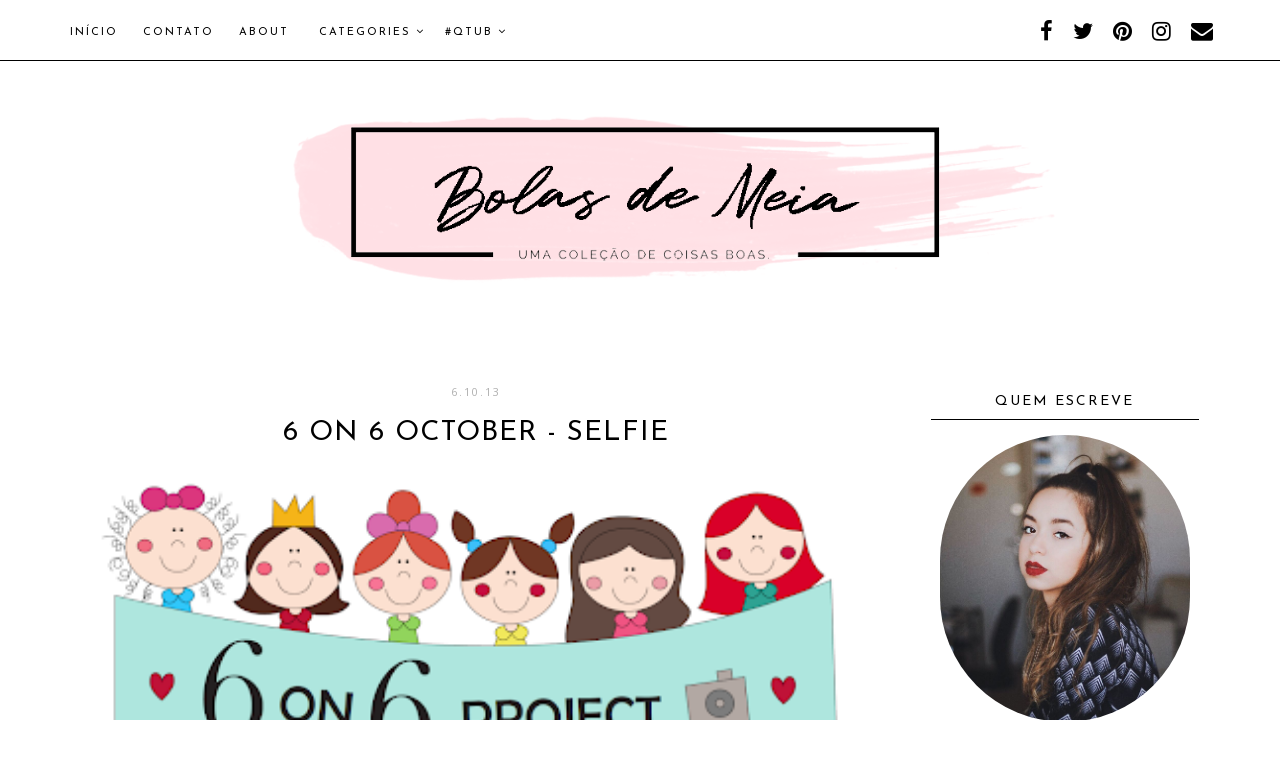

--- FILE ---
content_type: text/html; charset=utf-8
request_url: https://www.google.com/recaptcha/api2/aframe
body_size: 259
content:
<!DOCTYPE HTML><html><head><meta http-equiv="content-type" content="text/html; charset=UTF-8"></head><body><script nonce="yMVT01P4mcNwVjvSx3SFBw">/** Anti-fraud and anti-abuse applications only. See google.com/recaptcha */ try{var clients={'sodar':'https://pagead2.googlesyndication.com/pagead/sodar?'};window.addEventListener("message",function(a){try{if(a.source===window.parent){var b=JSON.parse(a.data);var c=clients[b['id']];if(c){var d=document.createElement('img');d.src=c+b['params']+'&rc='+(localStorage.getItem("rc::a")?sessionStorage.getItem("rc::b"):"");window.document.body.appendChild(d);sessionStorage.setItem("rc::e",parseInt(sessionStorage.getItem("rc::e")||0)+1);localStorage.setItem("rc::h",'1769433186689');}}}catch(b){}});window.parent.postMessage("_grecaptcha_ready", "*");}catch(b){}</script></body></html>